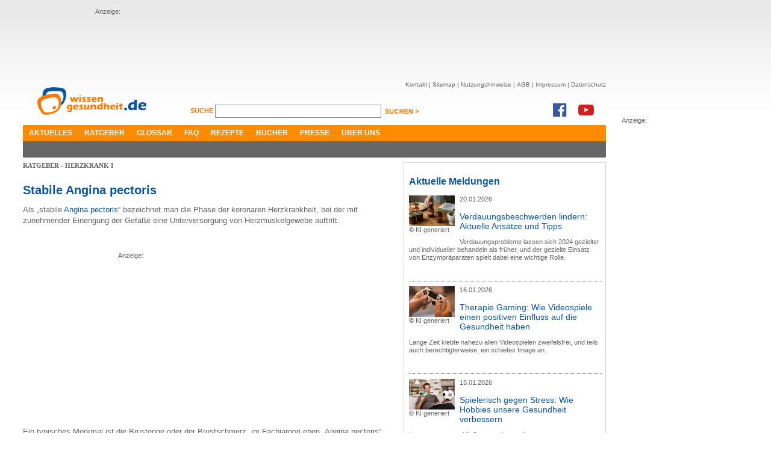

--- FILE ---
content_type: text/html; charset=utf-8
request_url: https://www.wissen-gesundheit.de/Krankheiten-Beschwerdebilder/Herz-Kreislauf/Herzkrank-I/Herzkranzgefaessverengung-(koronare-Herzerkrankung)/Stabile-Angina-pectoris
body_size: 22840
content:
<!DOCTYPE HTML>

<html lang="de">
	<head>
		<title>Stabile Angina pectoris &ndash; wissen-gesundheit.de</title>
		
<meta name="description" content="Das Gesundheitsportal im Internet - Auf dem &rdquo;Online-Gesundheitszentrum&ldquo; gibt es in allererster Linie Informationen zu Medizin und Gesundheit." />
<meta name="keywords" content="Gesundheit, Wellness, Wohlbefinden, Gesundheitstagebuch, Diabetes, Kopfschmerzen, Schmerzen, Gesundheitsportal, Schlafst&#246;rung, Impfung" />
<meta name="author" content="Wissen Gesundheit Redaktion" />
<meta name="viewport" content="width=1280, maximum-scale=2.5, target-densitydpi=device-dpi" />
<meta charset="utf-8" />
<meta name="robots" content="index, follow" />
<link href="//maxcdn.bootstrapcdn.com/font-awesome/4.7.0/css/font-awesome.min.css" rel="stylesheet" type="text/css" />
<link rel="shortcut icon" href="/Content/Icons/favicon.ico?4e7cd1" type="image/x-icon" />

<meta name="application-name" content="Stabile Angina pectoris &ndash; wissen-gesundheit.de" />
<meta name="msapplication-tooltip" content="Das Gesundheitsportal im Internet - Auf dem &rdquo;Online-Gesundheitszentrum&ldquo; gibt es in allererster Linie Informationen zu Medizin und Gesundheit." />
<meta name="msapplication-window" content="width=1024;height=768" />
<meta name="msapplication-task" content="name=Kontakt;action-uri=/Kontakt;icon-uri=/Content/Icons/contact.ico" />
<meta name="msapplication-navbutton-color" content="#FF3300" />
<meta name="msapplication-starturl" content="./" />
<link href="/Content/Styles/reset.min.css?4e7cd1" rel="stylesheet" type="text/css" />
<link href="/Content/Styles/site.min.css?52eb90" rel="stylesheet" type="text/css" />
<link href="/Content/Styles/print.chirp.css?4e7cd1" rel="Stylesheet" type="text/css" media="print"/>
<script src="https://code.jquery.com/jquery-1.7.min.js" integrity="sha256-/05Jde9AMAT4/o5ZAI23rUf1SxDYTHLrkOco0eyRV84=" crossorigin="anonymous"></script>
<script type="text/javascript">	!window.jQuery && document.write('<script src="/Scripts/jquery-1.7.1.min.js?4e7cd1"><\/script>')</script>

<!--[if lt IE 9]><script src="http://ie7-js.googlecode.com/svn/version/2.1(beta4)/IE9.js"></script><![endif]-->
	</head>
	<body>
		<div id="center">
			<div id="leaderboard">
				Anzeige:<br/>
				<script async src="//pagead2.googlesyndication.com/pagead/js/adsbygoogle.js"></script>
<ins class="adsbygoogle"
     style="display:inline-block;width:728px;height:90px"
     data-ad-client="ca-pub-3927577443298501"
     data-ad-slot="1326332803"></ins>
<script>
(adsbygoogle = window.adsbygoogle || []).push({});
</script>
			</div>
			
			<div id="skyscraper">
				Anzeige:<br/>
				<script async src="//pagead2.googlesyndication.com/pagead/js/adsbygoogle.js"></script>
<ins class="adsbygoogle"
     style="display:inline-block;width:160px;height:600px"
     data-ad-client="ca-pub-3927577443298501"
     data-ad-slot="9892352504"></ins>
<script>
(adsbygoogle = window.adsbygoogle || []).push({});
</script>
			</div>
			
			<div id="header">
				<a href="/"><img src="/Content/Images/WG_Logo.png" class="logo" alt="Wissen Gesundheit" title="Wissen Gesundheit" /></a>
				<div id="function">
					<div id="sitenav">
						<ul>
							<li><a href="/Kontakt">Kontakt</a>&nbsp;|&nbsp;</li>
							<li><a href="/Sitemap">Sitemap</a>&nbsp;|&nbsp;</li>
							<li><a href="/Nutzungshinweis">Nutzungshinweise</a>&nbsp;|&nbsp;</li>
							<li><a href="/AGB">AGB</a>&nbsp;|&nbsp;</li>
							<li><a href="/Impressum">Impressum</a>&nbsp;|&nbsp;</li>
							<li><a href="/Datenschutz">Datenschutz</a></li>
						</ul>
					</div><br />
					<div id="search">
						<form method="get" action="/Suche">
						<label for="q">
							Suche <span></span>
						</label>
						<input class="suche" id="q" name="q" type="text" value="" />
						<input class="senden" type="image" src="/Content/Images/suchen_btn.png" alt="suchen" />
						</form>
					</div>
					<div class="social">
						<a href="https://www.facebook.com/WissenGesundheit" target="_blank"><i class="fa fa-facebook-official fa-2x" aria-hidden="true"></i></a><a
							href="https://www.youtube.com/user/WissenGesundheit" target="_blank"><i class="fa fa-youtube-play fa-2x"
							aria-hidden="true"></i></a>
					</div>
				</div><br style="clear: both;" />
				<div id="mainnav">
					<ul>
						<li><a href="/Aktuelles">Aktuelles</a></li><li><a href="/Ratgeber/Ratgeberliste">Ratgeber</a></li><li><a href="/Glossar">Glossar</a></li><li><a href="/FAQ">FAQ</a></li><li><a href="/Rezepte">Rezepte</a></li><li><a href="/Buecher">Bücher</a></li><li><a href="/Presse">Presse</a></li><li><a href="/Ueber-uns">Über uns</a></li>
					</ul>
					<div class="corner cornerleft"></div>
					<div class="corner cornerright"></div>
				</div>
				<div id="subnav">
					<ul></ul>
					<div class="corner cornerleft"></div>
					<div class="corner cornerright"></div>
				</div>
			</div>
			<div id="content">
				
	
	<div id="leftcnt">
		
		<h1 class="greyhead">RATGEBER - Herzkrank I</h1>
		<h2 class="bluehead">Stabile Angina pectoris</h3>                    <p>Als &#8222;stabile <A href="/Glossar/A/Angina%20pectoris">Angina pectoris</A>&#8220; bezeichnet man die Phase der koronaren Herzkrankheit, bei der mit zunehmender Einengung der Gefäße eine Unterversorgung von Herzmuskelgewebe auftritt. <BR><BR>
<div class="mediumad">Anzeige:<br/><script async src="//pagead2.googlesyndication.com/pagead/js/adsbygoogle.js"></script>
<ins class="adsbygoogle"
     style="display:inline-block;width:300px;height:250px"
     data-ad-client="ca-pub-3927577443298501"
     data-ad-slot="9752751700"></ins>
<script>
(adsbygoogle = window.adsbygoogle || []).push({});
</script></div>Ein typisches Merkmal ist die Brustenge oder der Brustschmerz, im Fachjargon eben &#8222;Angina pectoris&#8220; genannt. <BR><BR>Geprägt wurde der Begriff 1768 von William Heberden. <BR>        Aber schon erste Berichte aus Ägypten, die 4500 Jahre alt sind, beschreiben die Brustenge als eine gefährliche Erkrankung und als &#8222;Signal für den bevorstehenden Tod&#8220;. <BR>                                 <BR>Auch heute, trotz moderner Medizin, sollte jeder selbst aufmerksam auf sich achten und bei solchen Symptomen sofort zum Arzt gehen. Denn durch rechtzeitiges Erkennen und Behandeln kann der Arzt Einfluss auf den Verlauf der sonst schicksalhaften Erkrankung nehmen. <BR><BR>Besonders gefährdet sind ältere Patienten oder Diabetiker, bei denen eine Einengung von Herzkranzgefäßen mit Unterversorgung von Herzmuskelgewebe auch ohne Symptome bleiben kann. <BR>                      Man spricht in diesem Fall von einer &#8222;stummen Myokardischämie&#8220;.<FONT size=2>&nbsp;&nbsp;</FONT>                              </p>

		<div id="contnav">
			<h4>Navigation</h4>
			<ul><li><a href="/Krankheiten-Beschwerdebilder/Herz-Kreislauf/Herzkrank-I/Das-Herz-ein-Organ-mit-vielfaeltigen-Bedeutungen-Funktionen" title="Das Herz - ein Organ mit vielf&#228;ltigen Bedeutungen &amp; Funktionen">Das Herz - ein Organ mit vielf&#228;ltigen Bedeutungen &amp; Funktionen</a></li><li><a href="/Krankheiten-Beschwerdebilder/Herz-Kreislauf/Herzkrank-I/Herzmuskelschwaeche" title="Herzmuskelschw&#228;che">Herzmuskelschw&#228;che</a></li><li><a href="/Krankheiten-Beschwerdebilder/Herz-Kreislauf/Herzkrank-I/Herzkranzgefaessverengung-(koronare-Herzerkrankung)" title="Herzkranzgef&#228;&#223;verengung (koronare Herzerkrankung)" class="active hasSub">Herzkranzgef&#228;&#223;verengung (koronare Herzerkrankung)</a><ul><li><a href="/Krankheiten-Beschwerdebilder/Herz-Kreislauf/Herzkrank-I/Herzkranzgefaessverengung-(koronare-Herzerkrankung)/Wie-kommt-es-zur-koronaren-Herzkrankheit-" title="Wie kommt es zur koronaren Herzkrankheit?">Wie kommt es zur koronaren Herzkrankheit?</a></li><li><a href="/Krankheiten-Beschwerdebilder/Herz-Kreislauf/Herzkrank-I/Herzkranzgefaessverengung-(koronare-Herzerkrankung)/Stabile-Angina-pectoris" title="Stabile Angina pectoris" class="active hasSub">Stabile Angina pectoris</a></li><li><a href="/Krankheiten-Beschwerdebilder/Herz-Kreislauf/Herzkrank-I/Herzkranzgefaessverengung-(koronare-Herzerkrankung)/Instabile-Angina-pectoris" title="Instabile Angina pectoris">Instabile Angina pectoris</a></li><li><a href="/Krankheiten-Beschwerdebilder/Herz-Kreislauf/Herzkrank-I/Herzkranzgefaessverengung-(koronare-Herzerkrankung)/Herzinfarkt" title="Herzinfarkt">Herzinfarkt</a></li><li><a href="/Krankheiten-Beschwerdebilder/Herz-Kreislauf/Herzkrank-I/Herzkranzgefaessverengung-(koronare-Herzerkrankung)/Zusammenfassung" title="Zusammenfassung">Zusammenfassung</a></li></ul></li><li><a href="/Krankheiten-Beschwerdebilder/Herz-Kreislauf/Herzkrank-I/Herzmuskelentzuendung" title="Herzmuskelentz&#252;ndung">Herzmuskelentz&#252;ndung</a></li><li><a href="/Krankheiten-Beschwerdebilder/Herz-Kreislauf/Herzkrank-I/Service" title="Service">Service</a></li></ul>
		</div>
		<h2 class="bluehead">Was passiert im Herzen bei einer stabilen Angina pectoris?</h3><p>Bei der koronaren Herzkrankheit kommt es zu Einengungen an den Kranzgef&auml;&szlig;en, die als &bdquo;Stenosen&ldquo; bezeichnet werden.</p>
<p>Mit zunehmendem Alter und dem Vorliegen von Risikofaktoren steigt die Wahrscheinlichkeit, dass sich eine Herzkranzgef&auml;&szlig;verengung entwickelt.</p>
<p>Bei geringf&uuml;gigen arteriosklerotischen Ablagerungen geschieht dies noch ohne Anzeichen. Wenn aber nicht behandelt wird - medikament&ouml;s und nicht-medikament&ouml;s -, verl&auml;uft die Verengung unaufhaltsam weiter. </p>
<p>Die Symptome einer stabilen Angina pectoris wie Brustenge, Atemnot und belastungsabh&auml;ngiger Schmerz im Bereich des Herzens treten aber in der Regel erst dann auf, wenn der Durchmesser eines Herzkranzgef&auml;&szlig;es nur noch 30% von der urspr&uuml;nglichen Gr&ouml;&szlig;e betr&auml;gt. </p>
<p>Jetzt kann man sich leicht ausmalen, wie notwendig es ist, bei den Symptomen einer stabilen Angina pectoris sofort zum Arzt zu gehen! </p>
<p>Denn, wenn schon 70% des Durchmessers eines Herzkranzgef&auml;&szlig;es durch arteriosklerotische Ablagerungen (Lipideinlagerungen in die Gef&auml;&szlig;wand) verengt sind - wie schnell mag es gehen, dass das Gef&auml;&szlig; v&ouml;llig verschlossen wird und Teile des Herzmuskels gar nicht mehr mit Blut versorgt werden und absterben?</p>
<p>Konkret entsteht der Schmerz bei einer stabilen Angina pectoris durch eine Unterversorgung des Herzmuskels mit Blut und einem Missverh&auml;ltnis von Sauerstoff-Angebot und Sauerstoff-Bedarf. <br />Bei der Angina pectoris tritt die Unterversorgung zuerst bei k&ouml;rperlicher Anstrengung auf, also wenn der Herzmuskel mehr Blut ben&ouml;tigt als sonst &uuml;blich. </p>
<p>Durch die Unterversorgung mit Sauerstoff entstehen Abfallprodukte des Stoffwechsels, die eine &Uuml;bers&auml;uerung nach sich ziehen, die wiederum den charakteristischen Schmerz ausl&ouml;st.</p>
<h2 class="bluehead">Auslöser eines Angina-pectoris-Anfalls</h3><p>Die unterschiedlichen Anzeichen der stabilen Angina pectoris ergeben ein typisches Bild. </p>
<p>Trotzdem werden sie oft missdeutet, von den Betroffenen wie auch von den &Auml;rzten. Wie kommt das? </p>
<p>Typisch sind Schmerzen, ein Enge- oder Druckgef&uuml;hl in der Mitte des Brustkorbes, die meistens in die linke Schulter und den linken Arm ausstrahlen. </p>
<p>Die Schmerzen k&ouml;nnen aber auch - untypisch - in Hals, Unterkiefer, R&uuml;cken oder im Oberbauch auftreten. <br />So kann man auch an eine Erkrankung des Magens, der Lunge, der Speiser&ouml;hre, der Wirbels&auml;ule oder sogar der Z&auml;hne denken und vermutet nicht unbedingt gleich eine Herzerkrankung hinter den Schmerzen. </p>
<p>Leider geschieht es immer wieder, dass dadurch Betroffene erst einmal Magenspiegelungen, R&ouml;ntgenuntersuchungen oder zahn&auml;rztliche Behandlungen &uuml;ber sich ergehen lassen m&uuml;ssen, bevor die richtigeUrsache der Schmerzen erkannt wird. <br />Deshalb sollten Betroffene ihrem Arzt nicht nur die Schmerzen beschreiben, sondern auch die Umst&auml;nde, unter denen die Schmerzen aufgetreten sind. </p>
<p>Ein typischer Anfall wird durch k&ouml;rperliche Belastungen wie Treppensteigen, Flaschenkisten aus dem Keller tragen etc. ausgel&ouml;st und dauert etwa drei bis f&uuml;nf Minuten an. </p>
<p>Wind und K&auml;lte, psychische Belastungen oder opulente Mahlzeiten k&ouml;nnen ebenfalls einen Anfall provozieren.</p>
<p>Im Gegensatz zu Zahn-, Magen- oder R&uuml;ckenschmerzen bessern sich die Symptome schnell, wenn man sich ausruht. <br />Ist eine koronare Herzkrankheit bekannt und kommt es zu einem Angina-pectoris-Anfall, sollte man unbedingt das vom Arzt verschriebene Nitroglyzerin (verabreicht als Spray oder Kapsel) einnehmen. Es wirkt innerhalb von zwei bis drei Minuten. </p>
<p>Wenn hingegen die Schmerzen durch eine &Auml;nderung der K&ouml;rperhaltung oder durch Atemtechniken beeinflussbar sind, kommen Erkrankungen des Bewegungsapparates oder der Lunge in Betracht. </p>
<p>T&uuml;ckisch ist besonders bei Frauen, dass bei ihnen die Symptome einer stabilen Angina pectoris sehr oft untypisch sind. Dies ist &Auml;rzten auch erst seit relativ kurzer Zeit bekannt. <br />So kann sich die stabile Angina pectoris bei einem weiblichen Herzen lediglich in Luftnot (Dyspnoe) &auml;u&szlig;ern.</p>
<h2 class="bluehead">Diagnose durch den Arzt</h3><p>Zun&auml;chst einmal ist die sorgf&auml;ltige Erhebung der Krankengeschichte von enormer Bedeutung. </p>
<p>Wie beschrieben, wird der Arzt auch nach solchen Symptomen fragen, die der Patient vielleicht f&uuml;r geringf&uuml;gig oder in diesem Zusammenhang f&uuml;r unwichtig h&auml;lt. </p>
<p>Diese Befragung und die richtige Deutung der Symptome ist der entscheidende Schritt zur Diagnose &bdquo;stabile Angina pectoris&ldquo;. Weiterhin wird der Arzt nach Risikofaktoren fragen, weil ihn diese auf den richtigen Weg f&uuml;hren k&ouml;nnten. </p>
<p>Neben der Beurteilung von Symptomen sind nat&uuml;rlich k&ouml;rperliche Untersuchungen notwendig, etwa eine Blutuntersuchung oder das Abh&ouml;ren des Herzens. </p>
<p>Diese Ergebnisse sind aber bei Patienten mit einer Angina-pectoris-Symptomatik meist nicht aussagekr&auml;ftig, so dass der Arzt bei Verdacht einer koronaren Herzkrankheit weitergehende technische Untersuchungen durchf&uuml;hrt oder veranlasst. </p>
<p>Zu den einzelnen weiterf&uuml;hrenden Diagnosemethoden jetzt mehr.</p>
<h2 class="bluehead">Elektrokardiogramm (EKG)</h3><p>Das Ruhe-Elektrokardiogramm ist das erste und am weitesten verbreitete Hilfsmittel zur Diagnose einer koronaren Herzkrankheit bei einem Patienten mit stabiler Angina pectoris.</p>
<p>Es stellt die elektrische Aktivit&auml;t des Herzens dar. Diese Impulse k&ouml;nnen durch das EKG abgeleitet und aufgezeichnet werden. </p>
<p>Das EKG ist in den meisten F&auml;llen jedoch unauff&auml;llig, es sei denn, dass es w&auml;hrend eines Angina-pectoris-Anfalles registriert wird. Dann k&ouml;nnen Ver&auml;nderungen sichtbar sein, von denen der Arzt auf eine koronare Herzkrankheit schlie&szlig;en kann. </p>
<p>Oft zeigt das EKG aber auch indirekte Zeichen f&uuml;r eine koronare Herzkrankheit, z.B. EKG-Ver&auml;nderungen durch zu hohen Blutdruck, der ja als Risikofaktor f&uuml;r eine Herz-Kreislauf-Erkrankung bekannt ist.</p>
<h2 class="bluehead">Belastungs-EKG</h3><p>Bei einer stabilen Angina pectoris ist das Belastungs-EKG die beste diagnostische Methode. </p>
<p>Dies ist ein Elektrokardiogramm, das unter k&ouml;rperlicher Aktivit&auml;t geschrieben wird. Dazu wird z.B. ein station&auml;res Fahrrad oder ein Laufband verwendet. </p>
<p>Mit dieser Methode ist der Arzt bei den meisten Patienten dazu in der Lage, Durchblutungsst&ouml;rungen des Herzmuskels zu erkennen bzw. zu vermuten.</p>
<p>Sind die Herzkranzgef&auml;&szlig;e bedeutsam verengt - dies ist der Fall bei Einengungen der Herzkranzgef&auml;&szlig;e von 70% und mehr -, kann der Arzt typische EKG-Ver&auml;nderungen in Form von sogenannten ST-Strecken-Senkungen beobachten.</p>
<p>Nicht durchgef&uuml;hrt werden sollte ein Belastungs-EKG bei Patienten, die erst k&uuml;rzlich einen Herzinfarkt hatten, die unter einer instabilen Angina pectoris leiden oder auch dann, wenn schwere Begleiterkrankungen mit eingeschr&auml;nkter Lebenserwartung vorliegen. </p>
<p>Auch bei Patienten mit Aortenstenose oder Herzvergr&ouml;&szlig;erung (hypertrophische Kardiomyopathie) kann ein Belastungs-EKG gef&auml;hrlich sein, weil durch die Belastungs-Untersuchung gef&auml;hrliche Herzrhythmusst&ouml;rungen ausgel&ouml;st werden k&ouml;nnen.</p>
<h2 class="bluehead">Stressechokardiographie und nuklearmedizinische Verfahren</h3><p>Verbietet sich ein Belastungs-EKG, weil der Patient nicht ausreichend belastet werden darf oder wenn das Ruhe-EKG &bdquo;nicht interpretierbar&ldquo; ist, weichen Kardiologen gerne auf stressechokardiographische Methoden aus. </p>
<p>Hier gibt der Kardiologe dem Patienten zuerst ein Medikament (z.B. Dobutamin), welches k&uuml;nstlich eine Stresssituation erzeugt. </p>
<p>Dann &uuml;berpr&uuml;ft er die Wandbewegungen des Herzmuskels mit dem Ultraschallger&auml;t. </p>
<p>Die Wandbewegung des Herzmuskels im Ultraschallbild kann Hinweise auf eine Durchblutungsst&ouml;rung und somit auf eine Herzkranzgef&auml;&szlig;erkrankung geben.</p>
<p>Alternativ dazu gibt es nuklearmedizinische Techniken. Dabei werden kurzlebige radioaktive Substanzen, wie z.B. Thallium, verabreicht, die sich &uuml;ber dem Blutweg verteilen und technisch sichtbar gemacht werden k&ouml;nnen. <br />Auf diese Weise l&auml;sst sich erkennen, ob eine Durchblutungsst&ouml;rung am Herzen vorliegt. </p>
<p>Die neueste Methode ist die Adenosin-Szintigraphie, bei welcher ebenfalls Durchblutungsst&ouml;rungen des Herzens bei Vorliegen einer koronaren Herzkrankheit durch nuklearmedizinische Techniken nachgewiesen werden k&ouml;nnen.</p>
<h2 class="bluehead">Herz-Ultraschall (Echokardiographie)</h3><p>Gr&ouml;&szlig;e der Herzh&ouml;hlen, Beweglichkeit und Dicke der Herzw&auml;nde, Narben und Bewegungsst&ouml;rungen nach einem Infarkt, Beschaffenheit und Funktion der Herzklappen - dies sind die Informationen, die der Kardiologe erh&auml;lt, wenn er das Herz mit einem Ultraschallkopf untersucht. </p>
<p>Aufgrund dieser vielf&auml;ltigen Informationen ist die Echokardiographie eine Routineuntersuchung bei jeder Herzerkrankung geworden. </p>
<p>Bei der stabilen Angina pectoris werden zwar auf diesem Wege keine typischen Ver&auml;nderungen sichtbar. <br />Dennoch kann der Kardiologe mit der Echokardiographie wertvolle R&uuml;ckschl&uuml;sse ziehen und vor allem auch andere Herzver&auml;nderungen bzw. -erkrankungen ausschlie&szlig;en.</p>
<h2 class="bluehead">Herzkatheteruntersuchung</h3><p>Die Herzkatheteruntersuchung ist die Methode, die eine sichere Best&auml;tigung oder den Ausschluss einer Herzkranzgef&auml;&szlig;erkrankung erlaubt. </p>
<p>Dabei werden ein oder zwei d&uuml;nne biegsame Kunststoffschl&auml;uche, n&auml;mlich die Herzkatheter, in die rechte und/oder die linke Herzkammer eingef&uuml;hrt. </p>
<p>Die Katheter sind mit einem Messger&auml;t verbunden, mit welchem man die Druckverh&auml;ltnisse in den Herzkammern bestimmen kann. </p>
<p>Zudem ist es m&ouml;glich, &uuml;ber die Katheter ein Kontrastmittel in die Herzkammern und dann auch in die Herzkranzgef&auml;&szlig;e einzuspritzen. <br />Somit k&ouml;nnen die Herzkranzgef&auml;&szlig;e direkt sichtbar gemacht werden. Verengungen oder gar Verschl&uuml;sse der Herzkranzgef&auml;&szlig;e k&ouml;nnen so sicher diagnostiziert und nachgewiesen werden. </p>
<p>Da die Herzkatheteruntersuchung ein &bdquo;invasiver&ldquo; Eingriff ist, versucht man zun&auml;chst eine Diagnose anhand &bdquo;nicht-invasiver&ldquo; Techniken zu stellen. </p>
<p>Ob die Weiterentwicklung anderer bildgebender Verfahren wie die Computertomographie oder die Kernspintomographie des Herzens in der Zukunft eine Herzkatheteruntersuchung ersetzen kann, bleibt abzuwarten.</p>
<h2 class="bluehead">Therapie der stabilen Angina pectoris</h3><p>Die stabile Angina pectoris kann, wenn sie nicht behandelt wird, zu einer instabilen Form oder zum Herzinfarkt und zum pl&ouml;tzlichen Herztod durch lebensgef&auml;hrliche Herzrhythmusst&ouml;rungen f&uuml;hren.</p>
<p>Deshalb sollte jede Form einer stabilen Angina pectoris nicht nur rechtzeitig diagnostiziert, sondern auch fr&uuml;hzeitig ad&auml;quat behandelt werden. </p>
<p>Die erste Behandlungsma&szlig;nahme besteht bei einem Anginapectoris-Anfall darin, das Missverh&auml;ltnis zwischen Sauerstoffangebot und Sauerstoffbedarf sofort zu beenden. </p>
<p>Dies bedeutet, beim Wandern oder Treppensteigen gleich anzuhalten oder sich aus einemheftigen Streit sofort rauszunehmen, egal, um was es geht. Denn alles andere kann zu einer gef&auml;hrlichen Situation f&uuml;hren. </p>
<p>Therapieziele bei koronaren Herzkrankheit sind die Reduktion der kardiovaskul&auml;ren Sterblichkeit, Verbesserung der Lebensqualit&auml;t durch Vermeidung von Angina-pectoris-Beschwerden und Erhalt der Belastungsf&auml;higkeit.</p>
<h2 class="bluehead">Medikamentöse Behandlung der stabilen Angina pectoris</h3><p>Es gibt sowohl Medikamente, die bei einem akuten Angina-pectoris-Anfall helfen, als auch solche, die zur Dauertherapie geeignet sind. Mehr zu den einzelnen Wirkstoffen jetzt.</p>
<p><strong><span style="text-decoration: underline;">Nitroverbindungen (Nitrate)<br /></span><br /></strong>Das Medikament der ersten Wahl zur Behandlung eines akuten Angina-pectoris-Anfalls ist Nitroglyzerin (Glyceroltrinitrat). <br />Dieses Medikament wurde im Jahr 1867 von dem britischen Arzt Sir LauderBrunton erstmals zur Behandlung der Angina pectoris eingesetzt. </p>
<p>Die Wirkungen dieses &bdquo;Klassikers&ldquo; werden somit seit beinahe 150 Jahren beobachtet und sind bestens bekannt. <br />Nitroglyzerin erweitert die Gef&auml;&szlig;e und verbessert den Blutfluss. Dies verbessert die Durchblutung, die Herzarbeit wird erleichtert und der Sauerstoffbedarf des Herzmuskels wird vermindert. </p>
<p>Die Wirkung setzt innerhalb von wenigen Minuten ein. Deshalb sollten Herz-Kreislauf-Kranke, die gef&auml;hrdet sind, einen Anfall zu erleiden, Nitrogylzerin als Spray oder Zerbei&szlig;kapsel immer bei sich tragen. </p>
<p>Auch zur Dauerbehandlung sind Nitroglyzerinpr&auml;parate (Mononitrate, Dinitrate) geeignet und werden deshalb zur symptomatischen Behandlung der Angina pectoris eingesetzt. <br />F&uuml;r die Dauerbehandlung gibt es eine verz&ouml;gerte Freisetzungsform (Retardpr&auml;parat).</p>
<p>Da Nitroverbindungen zu einer Gew&ouml;hnung f&uuml;hren k&ouml;nnen und die Substanzen dann weniger effektiv wirken, empfiehlt der Arzt, immer ein &bdquo;nitratfreies Intervall&ldquo; einzuplanen. Dadurch kann eine Nitrattoleranz vermieden werden, allerdings mit dem Nachteil wieder auftretender Symptome.</p>
<p>Die h&auml;ufigste Nebenwirkung ist der Nitratkopfschmerz. Bei fortgesetzter Einnahme von Nitroglyzerin lernt der K&ouml;rper, besser mit der Substanz umzugehen, so dass der Kopfschmerz dann nicht mehr auftaucht.</p>
<p>Nitroglyzerin ist auch nicht f&uuml;r jeden Herzpatienten geeignet, z.B. nicht bei einer Einengung der Aortenklappe, bei bestimmten Kardiomyopathien und bei Blutverlust.</p>
<p><strong><span style="text-decoration: underline;">Betarezeptorenblocker<br /></span><br /></strong>Betarezeptorenblocker (z.B. Atenolol, Bisoprolol, Carvedilol, Metoprolol) sind Medikamente, die erfolgreich bei stabiler Angina pectoris eingesetzt werden k&ouml;nnen, die Angina-pectoris-Beschwerden lindern, die k&ouml;rperliche Leistungsf&auml;higkeit verbessern und das Risiko von Herzinfarkt und Schlaganfall deutlich vermindern. </p>
<p>Warum? Betarezeptorenblocker senken die Menge bzw. die &bdquo;Angriffsorte&ldquo; der Stresshormone Adrenalin und Noradrenalin. </p>
<p>Dadurch wird das Herz weniger stark zur Pumpleistung angetrieben und der Sauerstoffbedarf sinkt. Gleichzeitig profitiert der Herz-Kreislauf-Kranke meistens auch von einer Senkung des Blutdrucks. Besonders unter Belastung machen sich diese Wirkungen positiv bemerkbar. </p>
<p>Betarezeptorenblocker werden als Arzneimittel der ersten Wahl bei der Behandlung der stabilen Angina pectoris angesehen. <br />Patienten mit zus&auml;tzlicher spastischer Bronchitis oder Asthma bronchiale d&uuml;rfen Betarezeptorenblocker nicht oder nur unter gro&szlig;er Vorsicht verwenden.<br />Wenn Betarezeptorenblocker (aus welchen Gr&uuml;nden auch immer) abgesetzt werden m&uuml;ssen, muss das schleichend erfolgen.</p>
<p><strong><span style="text-decoration: underline;">Kalziumkanalantagonisten<br /></span><br /></strong>Diese Medikamente, wie z.B. Diltiazem, Verapamil, Amlodipin, Nicardipin, Nifedipin, Nisoldipin, lindern - ebenso wie Betarezeptorenblocker - die Angina-pectoris-Beschwerden und verbessern die k&ouml;rperliche Leistungsf&auml;higkeit. <br />Bis heute gibt es aber keine Hinweise daf&uuml;r, dass Kalziumkanalantagonisten die Prognose von Patienten mit stabiler Angina pectoris verbessern.</p>
<p>Diese Medikamente werden dar&uuml;ber hinaus seit Jahren als Bluthochdruckmittel verwendet. H&auml;ufig werden sie in Kombination mit Betarezeptorenblockern gegeben, was sinnvoll und empfehlenswert ist. Allerdings kann es dann zu einer Verst&auml;rkung der Effekte beider Medikamentengruppen kommen, so dass die Kombination eine gute &Uuml;berwachung erfordert. </p>
<p>Kalziumkanalantagonisten sind in der Regel gut vertr&auml;glich. Die h&auml;ufigste Nebenwirkung besteht in einem Anschwellen der Kn&ouml;chel (&Ouml;deme).</p>
<p><strong><span style="text-decoration: underline;">Gerinnungshemmende Medikamente</p>
<p></span></strong>Zur Standardtherapie eines jeden Patienten mit koronarer Herzkrankheit und stabiler Angina pectoris geh&ouml;rt die Gabe von gerinnungshemmenden Substanzen. Diese unterdr&uuml;cken eine Verklebung der Blutpl&auml;ttchen, wirken also &bdquo;antithrombotisch&ldquo;. </p>
<p>Als erstes Medikament wird der Arzt aufgrund der zahlreichen Belege zur Wirksamkeit und auch hinsichtlich der geringen Kosten Acetylsalicyls&auml;ure (ASS) w&auml;hlen. F&uuml;r Patienten mit Blutgerinnungsst&ouml;rungen ist ASS jedoch weniger oder gar nicht geeignet, da es die Gerinnungsst&ouml;rung weiter verst&auml;rken kann. </p>
<p>Gro&szlig;e Vorsicht ist auch bei Patienten mit einer Neigung zu Magengeschw&uuml;ren geboten. ASS kann n&auml;mlich die Schleimh&auml;ute in Magen und/oder Zw&ouml;lffingerdarm angreifen und dort zu Geschw&uuml;ren f&uuml;hren. </p>
<p>Andere Medikamente, die gerinnungshemmende F&auml;higkeiten haben und die bei Kontraindikationen oder Unvertr&auml;glichkeit einer ASS-Gabe infrage kommen, sind Clopidrogel (Iscover, Plavix) oder Phenprocoumon (Marcumar). &Uuml;ber diese Medikamente wird an anderer Stelle berichtet.</p>
<p><strong><span style="text-decoration: underline;">Statine</p>
<p></span></strong>Statine sind eine Gruppe von relativ neuen Wirkstoffen, welche ein wichtiges Enzym hemmen, die den Aufbau von Cholesterin verhindern.<br />Sie f&uuml;hren zu einer Senkung des LDL-Cholesterins und der Triglyceride sowie zu einer leichten Steigerung des HDL-Anteils. In der Therapie von Herzpatienten spielen Statine eine besondere Rolle.</p>
<p>Bei &uuml;ber 50% der Herzpatienten sind St&ouml;rungen im Cholesterinhaushalt nachweisbar. In gro&szlig;en Studien* konnte gezeigt werden, dass die Senkung des LDL-Cholesterins und der Triglyceride bei einer gleichzeitigen Anhebung des HDL-Cholesterins durch Statine deutlich die Lebenserwartung von Herzpatienten hebt.</p>
<p><span style="font-size: xx-small;"><span style="font-size: xx-small;">* z. B. Heart Protection Study, 2002.</span></span></p>
<h2 class="bluehead">Eingriffe mit Herzkatheter (Interventionelle Behandlung)</h3><p>Die Aufdehnung von verengten Herzkranzgef&auml;&szlig;en war einer der gr&ouml;&szlig;ten Erfolge in der modernen Kardiologie. </p>
<p>Der Kardiologe Andreas Gr&uuml;ntzig (1939 bis 1985) hat die Methode im September 1977 vorgestellt. </p>
<p>Heute wird das Verfahren als &bdquo;Perkutane Koronarintervention&ldquo; (PCI) bezeichnet. </p>
<p>Dabei wird zun&auml;chst &ouml;rtlich bet&auml;ubt und dann ein F&uuml;hrungskatheter von der Leiste oder vom Arm aus in die rechte oder linke Herzkranzarterie vorgeschoben. </p>
<p>Durch diesen Katheter f&uuml;hrt der Kardiologe einen feinen Draht in das Gef&auml;&szlig; mit der nachgewiesenen Engstelle als &bdquo;F&uuml;hrungsschiene&ldquo; ein. &Uuml;ber den Draht schiebt er einen zusammengefalteten Ballon in das Herzkranzgef&auml;&szlig;, genau in den Bereich der Engstelle. </p>
<p>In vielen F&auml;llen tr&auml;gt der Ballon zus&auml;tzlich eine Gef&auml;&szlig;st&uuml;tze und wird dann als &bdquo;Stent&ldquo; bezeichnet. </p>
<p>Wenn Ballon oder Stent die verengte Stelle erreicht haben, werden sie entfaltet. Dadurch dehnen sie das verengte Gef&auml;&szlig; auf, beseitigen die <a href="/Glossar/S/Stenose">Stenose</a> und erm&ouml;glichen dem Blut wieder einen normalen Fluss im System der Herzgef&auml;&szlig;e.<span style="font-size: x-small;">&nbsp;</span></p>
<h2 class="bluehead">Bypass-Operation</h3><p>In manchen F&auml;llen ist eine medikament&ouml;se Behandlung nicht mehr erfolgreich. </p>
<p>Auch der beschriebene Ballon bzw. Stent kann nicht immer eingebracht werden. In solchen F&auml;llen ist die Bypass-Operation eine sinnvolle Alternative.</p>
<p>Ein Bypass ist eine &bdquo;Umleitung&ldquo;. Dem K&ouml;rper des Patienten werden millimeterdicke Adern aus den Beinen oder dem Bereich der Unterarme (Venen, Arterien) entnommen. </p>
<p>Die Bypass-Operation besteht darin, diese Adern mit sehr d&uuml;nnen F&auml;den unterhalb des Engpasses in die Herzkranzarterie einzun&auml;hen. Dadurch werden die Engstellen, die den Blutfluss behindern, &uuml;berbr&uuml;ckt. </p>
<p>Auf diese Weise wird vermieden, dass es zum Verschluss eines Gef&auml;&szlig;es und folglich zum Herzinfarkt kommt. </p>
<p>Au&szlig;erdem werden die entsprechenden Herzmuskelareale wieder ordnungsgem&auml;&szlig; mit Blut versorgt und der Patient hat keine Angina-pectoris-Beschwerden mehr.</p>
<h2 class="bluehead">Veränderungen des Lebensstils</h3><p>Die koronare Herzkrankheit ist oftmals die Antwort auf einen entsprechenden Lebensstil, der sp&auml;testens dann dringend ge&auml;ndert werden muss, wenn die Krankheit akut wird. </p>
<p>Ihr Arzt/Ihre &Auml;rztin wird Sie dazu sicherlich beraten. </p>
<p>Im Folgenden finden Sie zur Orientierung eine Zusammenstellung der h&auml;ufigsten Risikofaktoren, die Sie ausschalten oder behandeln sollten.</p>
<h2 class="bluehead">Therapie: Cholesterin und Fettstoffwechselstörungen</h3><p>Erh&ouml;hte Blutfettwerte sollten konsequent gesenkt werden. Der erste Schritt dazu ist eine cholesterinarme Kost. <br />Das bedeutet den weit gehenden Verzicht auf tierische Fette und eine Umstellung auf ballaststoffreiche Nahrung: Statt Pommes mit Mayo, Schweinshaxen und Leberk&auml;s sind beispielsweise Gem&uuml;sebratlinge mit Salat, Wokgerichte mit wenig Fleisch sowie Pellkartoffeln mit Walnusssauce angesagt.</p>
<p>Ziel ist ein LDL-Cholesterin von weniger als 100mg/dl (2,59mmol/l), Triglyceride von weniger als 150mg/dl (1,69mmol/l) und ein HDL-Cholesterin von mehr als 40mg/dl (1,03mmol/l).</p>
<p>Reicht eine Umstellung des Speiseplanes nicht aus, muss die Senkung der Blutfette durch Medikamente unterst&uuml;tzt werden. Hier stehen dem Arzt Statine, Fibrate, Ionenaustauscher und Nikotins&auml;urederivate<br />zur Verf&uuml;gung. </p>
<p>Statine sind heute die bevorzugten Medikamente und senken vor allem das LDL-Cholesterin. <br />Der g&uuml;nstige Effekt von Statinen in der Behandlung der koronaren Herzkrankheit steht heute au&szlig;er Frage. Diese Medikamente verbessern erheblich die Chance auf ein langes Leben.</p>
<p>Um das HDL-Cholesterin zu verbessern (d.h. den Wert zu steigern), kann man nicht so leicht auf Medikamente zur&uuml;ckgreifen. Hier muss man vor allem &uuml;berfl&uuml;ssige Pfunde abnehmen und regelm&auml;&szlig;igen<br />Ausdauersport betreiben.</p>

<p>Es reicht &uuml;brigens das t&auml;gliche stramme Wandern oder - ganz modern - das <a href="/Glossar/N/Nordic%20Walking">Nordic Walking</a>. </p>
<p>Unterst&uuml;tzend f&uuml;hren Medikamente wie Nikotins&auml;ure, Fibrate und in geringerem Umfang auch Statine zu einer Steigerung des HDL-Cholesterins.&nbsp;</p>
<h2 class="bluehead">Therapie: Lipoprotein (a)</h3><p>Man wei&szlig; aus vielen verschiedenen Studien, dass ein hoher Wert von Lipoprotein (a) im Blut das Risiko einer Gef&auml;&szlig;verkalkung steigert. </p>
<p>Bis heute gibt es leider keine Ma&szlig;nahmen, weder Di&auml;t noch Medikamente, die einen hohen Lipoprotein (a)-Spiegel senken k&ouml;nnten. </p>
<p>Der einzige Erfolg wurde bislang in Studien gemessen, bei denen Frauen in der Menopause &Ouml;strogen erhielten. </p>
<p>Ein erh&ouml;hter Lipoprotein (a)-Spiegel allein ist aber nat&uuml;rlich keine Indikation f&uuml;r eine &Ouml;strogentherapie.</p>
<p>Was bedeutet dies f&uuml;r einen Patienten mit koronarer Herzkrankheit? Ob und wie er seinen Lipoproteinspiegel senken kann, ist noch nicht ausreichend erforscht. </p>
<p>Bis es hier zu Ergebnissen kommt, sollten sich Betroffene aber eines zu Herzen nehmen: Sie sollten die Risiken, auf die sie Einfluss nehmen k&ouml;nnen, minimieren, damit sich die Gefahren f&uuml;r das Herz nicht auch noch potenzieren. </p>
<p>Also: gesunde Lebensf&uuml;hrung, regelm&auml;&szlig;ige Bewegung, kein Nikotin, Senken von Blutdruck und Blutfetten!</p>
<h2 class="bluehead">Diabetes mellitus</h3><p>Die Zuckerkrankheit alleine bringt schon eine gro&szlig;e Gef&auml;hrdung f&uuml;r Herz und Kreislauf mit sich. </p>
<p>Zuckerkranke Herzpatienten m&uuml;ssen daher doppelt vorsichtig sein. Sie m&uuml;ssen ihren Blutzuckerspiegel genau kontrollieren und d&uuml;rfen sich keine Zuckerspitzen erlauben.</p>
<p>Au&szlig;erdem sollten auch Diabetiker m&ouml;gliche andere Risikofaktoren ausschalten oder behandeln. Das hei&szlig;t, das K&ouml;rpergewicht sollte bis auf das Idealgewicht reduziert werden! </p>
<p>Regelm&auml;&szlig;iger k&ouml;rperlicher Ausdauersport ist erforderlich. </p>
<p>Das LDL-Cholesterin sollte unter 100mg/dl und der Ruheblutdruck unter 120/80mmHg liegen. </p>
<p>Wie Studien zeigen, wird mit diesen konsequenten Ma&szlig;nahmen das Auftreten von Herzinfarkten bei Diabetikern drastisch vermindert.</p>
<h2 class="bluehead">Übergewicht und Bewegungsmangel</h3><p>&Uuml;berfl&uuml;ssige Kilos sollten weg. Dies ist zugegebenerma&szlig;en leicht geschrieben und schwer getan. Crash-Di&auml;ten helfen hier nicht. </p>
<p>Das beste Rezept ist immer noch die Kombination von verminderter Kalorienzufuhr und verst&auml;rkter k&ouml;rperlicher Aktivit&auml;t. </p>
<p>Erlaubt sind ballaststoffreiche Nahrungsmittel wie Gem&uuml;se, Nudeln, Reis und Kartoffeln.</p>
<p>Obst ist ebenfalls sicher sinnvoll, wenn es nicht durch zu viele beigegebene &bdquo;S&uuml;&szlig;stoffe&ldquo; zum &Uuml;bergewicht f&uuml;hrt. </p>
<p>Reduziert werden sollten Dickmacher wie s&auml;mige Bratensaucen, stark Fetthaltiges und zu viel Fleisch. </p>
<p>Vorsicht auch bei Alkohol sowie bei S&uuml;&szlig;igkeiten und Chips mit ihren versteckten Fetten - sie werden oft nicht als Kalorienquellen erkannt.</p>
<p>K&ouml;rperliche Aktivit&auml;t ist lebensnotwendig f&uuml;r Herz-Kreislauf-Kranke. Eine Reihe von wissenschaftlichen Studien beweist, dass regelm&auml;&szlig;ige k&ouml;rperliche Aktivit&auml;t mit einer Verminderung des Herzinfarktrisikos einhergeht.</p>
<p>Was hei&szlig;t aber nun &bdquo;regelm&auml;&szlig;ige k&ouml;rperliche Aktivit&auml;t&ldquo;? Auch dies ist durch eine Reihe von Studien ausreichend gekl&auml;rt. </p>
<p>Demnach sollte jeder Mensch pro Woche etwa 2000 Kilokalorien durch Sport abbauen. Dies bedeutet, mindestens viermal pro Woche 30 Minuten schnell zu gehen oder Rad zu fahren oder 20 Minuten zu joggen.</p>
<p>Wer bislang jeden Meter am liebsten mit dem Auto zur&uuml;ckgelegt hat, f&uuml;r den ist eine solche &bdquo;regelm&auml;&szlig;ige k&ouml;rperliche Aktivit&auml;t&ldquo; sicher eine enorme Lebensumstellung. Am Anfang mag das nicht leicht sein,<br />aber der Lohn ist gro&szlig;. </p>
<p>Ein Tipp: Hadern Sie nicht jeden Tag, ob Sie heute joggen oder nicht. Treffen Sie eine klare Entscheidung, dass Sie beispielsweise Samstag, Sonntag, Dienstag und Donnerstag 20 Minuten Sport treiben, egal bei welchem Wetter. </p>
<p>Laufen Sie einfach los und denken Sie gar nicht dar&uuml;ber nach. Denn Ihre Priorit&auml;t sollte sein, gesund zu bleiben und lange zu leben.</p>
<h2 class="bluehead">Bluthochdruck (Arterielle Hypertonie)</h3><p>Ein leichter Bluthochdruck kann im Allgemeinen relativ m&uuml;helos auf Normwerte reduziert werden. </p>
<p>Die wichtigsten Ma&szlig;nahmen sind: runter mit dem &Uuml;bergewicht, nicht mehr Kochsalz als 6g pro Tag, h&ouml;chstens 30g Alkohol pro Tag bei M&auml;nnern (etwa 1 Glas Wein, 0,5l Bier), h&ouml;chstens 20g Alkohol pro Tag bei Frauen, f&uuml;r alle mehr Kalium durch Obst und Gem&uuml;se und ein bis zwei Fischmahlzeiten pro Woche.</p>
<p>Wenn allerdings trotz dieser Strategien der Blutdruck nach etwa 4 Wochen immer noch zu hoch ist, wird der behandelnde Arzt eine medikament&ouml;se Therapie einleiten. </p>
<p>Er hat die Wahl zwischen wassertreibenden Medikamenten (Diuretika) und den Blutdrucksenkern wie Betarezeptorenblockern, ACE-Hemmstoffen, Angiotensin-II-Rezeptor-1-Antagonisten, Kalziumkanalblockern, alpha-Blockern, direkten Vasodilatatoren oder zentralen Sympathikushemmern. </p>
<p>Welche Wahl der Arzt trifft, h&auml;ngt von der H&ouml;he des Blutdrucks und auch von sonstigen individuellen Werten des Patienten ab. </p>
<p>Ziel der Behandlung ist es, den Blutdruck auf einen Wert unter 140/90mmHg zu senken. Dieser Wert ist &uuml;brigens unabh&auml;ngig vom Alter des Patienten g&uuml;ltig. </p>
<p>Die Einstellung, ein &bdquo;Altershochdruck&ldquo; sei normal, ist zwar weit verbreitet, aber dennoch fahrl&auml;ssig und falsch.</p>
<p>Der Blutdruck sollte am Morgen in Ruhe vor der Tabletteneinnahme gemessen werden. </p>
<p>Wird ein zu hoher Blutdruck nicht oder nicht ausreichend behandelt, sind Herzmuskelschw&auml;che, Schlaganfall, Herzinfarkt, Nierenversagen oder andere Gef&auml;&szlig;ver&auml;nderungen die unvermeidbaren Folgen!</p>
<h2 class="bluehead">Rauchen</h3><p>Alle Raucher wissen, dass es gute Gr&uuml;nde gibt, mit dem Rauchen aufzuh&ouml;ren. </p>
<p>Dies gilt in besonderem Ma&szlig;e f&uuml;r Patienten mit einer koronaren Herzkrankheit. Ein Weiterrauchen w&uuml;rde die Herzkranzgef&auml;&szlig;verengung und den Bluthochdruck weiter vorantreiben und damit die Risiken f&uuml;r einen Herzinfarkt stark erh&ouml;hen.</p>
<p>Viele Raucher m&ouml;gen sich denken, dass sich ein Aufh&ouml;ren wom&ouml;glich nicht mehr lohne, weil die Sch&auml;den vielleicht irreparabel seien. Dem ist nicht zwangsl&auml;ufig so, denn der K&ouml;rper versteht es, seine Selbstheilungskr&auml;fte in Gang zu setzen: Ein Jahr nach dem Rauchstopp ist das Risiko von Herzerkrankungen nur noch halb so hoch und nach zwei Jahren ist das Herzinfarktrisiko auf fast normale Werte abgesunken.</p>
<p>Nach 15 rauchfreien Jahren ist das Risiko, eine Herz-Kreislauf-Erkrankung zu bekommen, genauso hoch wie bei Menschen, die nie geraucht haben. </p>
<p>Auch die Lunge, deren Kapazit&auml;t durch das Rauchen sinkt, was zu einer Belastung der rechten Herzkammer f&uuml;hren kann, profitiert vom Rauchstopp. Nach drei Monaten kann sich die Lungenkapazit&auml;t um 30% erh&ouml;hen, nach 10 Jahren ist das Lungenkrebsrisiko fast genauso hoch bzw. niedrig wie bei echten Nichtrauchern.</p>
<p>Gewiefte Raucher werden jetzt sicher die Schlussfolgerung ziehen, dass es dann ja ausreichend sei, wenn sie im n&auml;chsten Jahr oder in zwei oder f&uuml;nf Jahren mit dem Aufh&ouml;ren beginnen! Ihnen sei entgegnet, dass man den Punkt &bdquo;of no return&ldquo;, an dem dann nicht mehr aufhebbare Sch&auml;den entstanden sind, leider nicht vorhersagen kann.</p>
<p>Das Beste ist, die Selbstheilungskr&auml;fte des K&ouml;rpers als Chance zu begreifen und mit der Selbstsch&auml;digung sofort aufzuh&ouml;ren. </p>
<p>Raucherentw&ouml;hnung ist nicht vergleichbar mit der Behandlung etwa von Infektionskrankheiten, bei denen eine Impfung oder eine medikament&ouml;se Therapie gen&uuml;gt. Denn die Entw&ouml;hnung beginnt im Kopf.</p>
<p>Medikament&ouml;se Entw&ouml;hnungshilfen wie Nikotinpflaster k&ouml;nnen zwar die Erfolgsaussichten in der Raucherentw&ouml;hnung verdoppeln; die Basis der Therapie ist jedoch die Entschlossenheit des Rauchers, mit dem Rauchen aufzuh&ouml;ren.</p>
<h2 class="bluehead">Psychosoziale Faktoren und Stress</h3><p>&bdquo;Herzschmerz&ldquo; - dieser Begriff meint nicht nur die Angina pectoris, sondern ist auch im bildlichen Sinne zu verstehen. </p>
<p>&bdquo;Sie hat ihm das Herz gebrochen&ldquo;, &bdquo;ihr blutet das Herz&ldquo; oder &bdquo;ihm f&auml;llt ein Stein vom Herzen&ldquo; - diese Redensarten beschreiben, dass Emotionen richtig k&ouml;rperlich schmerzen k&ouml;nnen.</p>
<p>Dass Wahrheit darin steckt, wissen die Kardiologen. Studien zeigen, dass soziale Isolierung oder geh&auml;ufte schwere Konfliktsituationen den Gesundheitszustand von Herzpatienten weiter verschlechtern. </p>
<p>Das dritte Jahr nach einem Herzinfarkt haben Patienten mit einer koronaren Herzkrankheit doppelt so h&auml;ufig nicht mehr erlebt, wenn sie sich in solch schweren Lebensumst&auml;nden befanden. </p>
<p>Hingegen ging es Patienten mit einer &auml;hnlichen medizinischen Vorgeschichte weitaus besser, wenn sie ein gutes famili&auml;res oder freundschaftliches Umfeld besa&szlig;en und keine &bdquo;unl&ouml;sbaren&ldquo; Konflikte bew&auml;ltigen mussten.</p>
<p>Besonders gef&auml;hrdet, den Herztod zu erleiden, sind &bdquo;Typ-A-Pers&ouml;nlichkeiten&ldquo;. Sie besitzen einen &uuml;berm&auml;&szlig;igen Wettbewerbseifer, dr&auml;ngen st&auml;ndig nach Anerkennung und Aufstieg. Ihnen kann nichts schnell genug gehen. </p>
<p>Die genannten Charaktereigenschaften f&uuml;hren nat&uuml;rlich nicht zwangsl&auml;ufig in die Herz-Kreislauf-Erkrankung. Vielmehr ist eine solche Entwicklung immer davon abh&auml;ngig, ob diese Menschen sich von ihren Zielen stressen lassen oder ob sie sie gerne verwirklichen und auch einmal eine &bdquo;Niederlage&ldquo; einstecken bzw. sogar produktiv mit ihr umgehen k&ouml;nnen. </p>
<p>Die Prognose f&uuml;r Patienten mit koronarer Herzkrankheit, die ein Typ-A-Verhalten zeigen, ist also nicht automatisch schlechter als die f&uuml;r Patienten ohne dieses Verhaltensmuster - und dennoch sollten sich gerade Typ-A-Pers&ouml;nlichkeiten nach der Diagnose einer koronaren Herzkrankheit oder gar nach einem Herzinfarkt fragen, ob sie ihre Einstellung zum Leben &bdquo;entkrampfen&ldquo; und ihre Lebensweise entsprechend &auml;ndern k&ouml;nnen. </p>
<p>Denn ohne Zweifel reduziert ein Stressabbau und eine geregelte Lebensweise mit ausreichenden Ruhephasen das Risiko kardialer Erkrankungen. </p>
<p>In jedem Fall sollten die individuellen psychosozialen Risikofaktoren ber&uuml;cksichtigt werden; ggf. sind psychotherapeutische und/oder medikament&ouml;se Ma&szlig;nahmen einzuleiten.</p>

		<br clear="all" />
		
<div id="cntfoot">
	<div class="corner cornerleft">
	</div>
	<div class="corner cornerright">
	</div>
	<div id="func">
		<a href="#top">
			<img src="/Content/Images/footer_nachoben.jpg" alt="nach oben" title="nach oben" /></a>
		<a href="javascript:window.print();">
			<img src="/Content/Images/footer_print.jpg" style="float: right; margin-right: 8px;"
				alt="Seite drucken" title="Seite drucken" /></a>
	</div>
	<div id="footernav">
	</div>
	<div id="copyright">
		<p>
			<span style="color: #7f7f7f; font-size: 9px;">© Wissen Gesundheit GmbH</span><br />
			<span style="font-size: 9px;">Die auf unserer Homepage für Sie bereitgestellten Gesundheits– und Medizininformationen
			dürfen nicht als Ersatz für professionelle Beratung oder Behandlung durch approbierte
			Ärzte angesehen werden. Lesen Sie bitte unsere allgemeinen Nutzungsbedingungen.</span></p>
	</div>
</div>

</div>
	<div id="rightcnt">
		

<div class="teaser">
	<h2>
		Aktuelle Meldungen</h2>
	
	<div class="newsbox">
		
		<div class="imgwrap">
			<a href="/Aktuelles/News/12673--Verdauungsbeschwerden-lindern-Aktuelle-Ansaetze-und-Tipps">
				<img src="/data/drgerhardt/media/img_big/2026-01-20_n_Gemini_Generated_Image_6y4rj76y4rj76y4rjpg200x133px.jpg" alt="KI generiert" title="KI generiert" /></a><br/>
			<span class="copyright">&copy;&nbsp;KI generiert</span>
		</div>
		<p>
			20.01.2026</p>
		
		<h3><a href="/Aktuelles/News/12673--Verdauungsbeschwerden-lindern-Aktuelle-Ansaetze-und-Tipps">Verdauungsbeschwerden lindern: Aktuelle Ansätze und Tipps</a></h3>
		<p>Verdauungsprobleme lassen sich 2024 gezielter und individueller behandeln als früher, und der gezielte Einsatz von Enzympräparaten spielt dabei eine wichtige Rolle.</p>
		<br style="clear: both;" />
	</div>
	
	<div class="newsbox">
		
		<div class="imgwrap">
			<a href="/Aktuelles/News/12672--Therapie-Gaming-Wie-Videospiele-einen-positiven-Einfluss-auf-die-Gesundheit-haben">
				<img src="/data/drgerhardt/media/img_big/2026-01-16_n_gemini-generated_image_200x133px.jpg" alt="KI generiert" title="KI generiert" /></a><br/>
			<span class="copyright">&copy;&nbsp;KI generiert</span>
		</div>
		<p>
			16.01.2026</p>
		
		<h3><a href="/Aktuelles/News/12672--Therapie-Gaming-Wie-Videospiele-einen-positiven-Einfluss-auf-die-Gesundheit-haben">Therapie Gaming: Wie Videospiele einen positiven Einfluss auf die Gesundheit haben</a></h3>
		<p>Lange Zeit klebte nahezu allen Videospielen zweifelsfrei, und teils auch berechtigterweise, ein schiefes Image an.</p>
		<br style="clear: both;" />
	</div>
	
	<div class="newsbox">
		
		<div class="imgwrap">
			<a href="/Aktuelles/News/12671--Spielerisch-gegen-Stress-Wie-Hobbies-unsere-Gesundheit-verbessern">
				<img src="/data/drgerhardt/media/img_big/2026-01-15_n_gemini-generated_image_200x133px.jpg" alt="KI generiert" title="KI generiert" /></a><br/>
			<span class="copyright">&copy;&nbsp;KI generiert</span>
		</div>
		<p>
			15.01.2026</p>
		
		<h3><a href="/Aktuelles/News/12671--Spielerisch-gegen-Stress-Wie-Hobbies-unsere-Gesundheit-verbessern">Spielerisch gegen Stress: Wie Hobbies unsere Gesundheit verbessern</a></h3>
		<p>In unserer nun mal äußerst modernen, hypervernetzten Gesellschaft läuft vieles immer mehr auf Tempo.</p>
		<br style="clear: both;" />
	</div>
	
	<div class="newsbox">
		
		<div class="imgwrap">
			<a href="/Aktuelles/News/12669--Jugendbett-und-gesunder-Schlaf-wie-sollte-man-das-richtige-Modell-auswaehlen-">
				<img src="/data/drgerhardt/media/img_big/2026-01-11_n_Gemini_Generated_Image_7mqgv17mqgv17mqg_200x133px.jpg" alt="KI generiert" title="KI generiert" /></a><br/>
			<span class="copyright">&copy;&nbsp;KI generiert</span>
		</div>
		<p>
			11.01.2026</p>
		
		<h3><a href="/Aktuelles/News/12669--Jugendbett-und-gesunder-Schlaf-wie-sollte-man-das-richtige-Modell-auswaehlen-">Jugendbett und gesunder Schlaf – wie sollte man das richtige Modell auswählen?</a></h3>
		<p>Es ist unbestritten, dass ein gesunder Schlaf im Jugendalter eine sehr wichtige Rolle spielt.</p>
		<br style="clear: both;" />
	</div>
	
	<div class="newsbox">
		
		<div class="imgwrap">
			<a href="/Aktuelles/News/12668--Enzympraeparate-im-Vergleich-Welche-Alternativen-zu-Wobenzym-immun-gibt-es-">
				<img src="/data/drgerhardt/media/img_big/2026-01-08_n_pixabay-fernando-zhiminaicela_4905257_200x133px.jpg" alt="pixabay / fernando zhiminaicela" title="pixabay / fernando zhiminaicela" /></a><br/>
			<span class="copyright">&copy;&nbsp;pixabay / fernando zhiminaicela</span>
		</div>
		<p>
			08.01.2026</p>
		
		<h3><a href="/Aktuelles/News/12668--Enzympraeparate-im-Vergleich-Welche-Alternativen-zu-Wobenzym-immun-gibt-es-">Enzympräparate im Vergleich – Welche Alternativen zu Wobenzym immun gibt es?</a></h3>
		<p>Wenn ein Produkt wie Wobenzym® immun zeitweise nicht durchgängig lieferbar ist, suchen viele nach gleichwertigen Alternativen.</p>
		<br style="clear: both;" />
	</div>
	
	<div class="newsbox noborder news">
		<b>Weitere Meldungen:</b>
		<ul>
		
			 <li><a href="/Aktuelles/News/12667--Stress-im-alltaeglichen-Arbeitsleben-der-Krankmacher-Nummer-Eins-">Stress im alltäglichen Arbeitsleben: der Krankmacher Nummer Eins?</a></li>
		
			 <li><a href="/Aktuelles/News/12666--Neuromodulation-zum-Anziehen-Wie-ein-Hightech-Anzug-Spastik-und-Schmerzen-lindern-kann">Neuromodulation zum Anziehen: Wie ein Hightech-Anzug Spastik und Schmerzen lindern kann</a></li>
		
			 <li><a href="/Aktuelles/News/12664--Diagnose-Demenz-Frueh-erkennen-richtig-handeln">Diagnose Demenz: Früh erkennen, richtig handeln</a></li>
		
			 <li><a href="/Aktuelles/News/12663--Zahngesundheit-in-Duesseldorf-Worauf-Sie-bei-der-Wahl-einer-Praxis-achten-sollten">Zahngesundheit in Düsseldorf: Worauf Sie bei der Wahl einer Praxis achten sollten</a></li>
		
			 <li><a href="/Aktuelles/News/12661--Entdecken-Sie-natuerliche-Heilmittel-fuer-den-Alltag">Entdecken Sie natürliche Heilmittel für den Alltag</a></li>
		
			 <li><a href="/Aktuelles/News/12662--Rueckengesundheit-am-Bueroarbeitsplatz">Rückengesundheit am Büroarbeitsplatz</a></li>
		
			 <li><a href="/Aktuelles/News/12660--Natuerliche-Methoden-zur-Linderung-von-Kopfschmerzen">Natürliche Methoden zur Linderung von Kopfschmerzen</a></li>
		
		</ul>
	</div>
</div>
<div class="marginmore">
	<a href="/Aktuelles/News" class="link">weitere Meldungen ></a>
</div>
<br style="clear: both;" />
<div class="teaser linklist">
	Anzeigen:<br />
	<script type="text/javascript">
<!--
adnetTag={
	format:['300x250'],
	section:42721
};
var p=window.location.protocol;
if(p!='https:')p='http:';
document.write('<script type="text/javascript" src="'+p+'//ad.adnet.de/ad2.js"></'+'script>');
//-->
</script>
<noscript>
	<a href="//ad.adnet.de/adc.php?s=42721;wxh=300x250">
		<img src="//ad.adnet.de/adi.php?s=42721;wxh=300x250" width="300" height="250" border="0" alt="">
	</a>
</noscript>
</div>

<div class="teaser">
	<h2>
		Newsletter Abbonieren</h2>
	<div class="newsletter">
		<img alt="socials" src="/Content/Images/newsletter.jpg" />
		<p>
			Hier k&ouml;nnen Sie Ihren pers&ouml;nlichen Newsletter abonieren oder abbestellen</p>
		<form action="/NewsletterSubscribe" method="post">
		<input name="__RequestVerificationToken" type="hidden" value="mVy83Xq87hHTj89v6yIYGJR2uCfhPeILG8cq2LWQ96usygROi00aFb0D1x7zc9s3CBh8o8QSQiPfGtJloAAEbg9Kw9qQ2IP+sx81snlmpTW6eBBCf0vaxHOeAHwCfHfPjjumqA==" />
		<input id="newsletter" name="newsletter" type="text" value="" />
		<input class="senden" name="senden" type="image" src="/Content/Images/absenden_btn.jpg" alt="absenden" />
		</form>
		<br />
	</div>
</div>
<br style="clear: both;" />

<div class="teaser">
	<h2>Top 20 Ratgeber</h2>
	<div id="top10">
		<img alt="socials" src="/Content/Images/top10.jpg" />
		<ol>
			<li><a href="/Krankheiten-Beschwerdebilder/Krebs/Krebs-allgemein">Krebs</a></li><li><a href="/Krankheiten-Beschwerdebilder/Schmerzen/Cannabis-auf-Rezept">Cannabis auf Rezept</a></li><li><a href="/Krankheiten-Beschwerdebilder/Schmerzen/Schmerzen">Schmerzen</a></li><li><a href="/Krankheiten-Beschwerdebilder/Haut-Haar/Haut">Haut</a></li><li><a href="/Krankheiten-Beschwerdebilder/Stoffwechselstoerungen/Diabetes-mellitus">Diabetes Mellitus</a></li><li><a href="/Krankheiten-Beschwerdebilder/Schmerzen/Rheuma">Rheuma</a></li><li><a href="/Praevention-Therapie/Nahrung-Ergaenzung/Brottrunk">Brottrunk</a></li><li><a href="/Krankheiten-Beschwerdebilder/Psyche-Nerven/Depressionen">Depressionen</a></li><li><a href="/Krankheiten-Beschwerdebilder/Sinnesorgane/Rund-ums-Auge">Rund ums Auge</a></li><li><a href="/Krankheiten-Beschwerdebilder/Inneres/Schilddruese">Schilddrüse</a></li><li><a href="/Krankheiten-Beschwerdebilder/Atemwegserkrankungen">Atemwegserkrankungen</a></li><li><a href="/Krankheiten-Beschwerdebilder/Herz-Kreislauf/Herzkrank-I">Herzkrank I</a></li><li><a href="/Krankheiten-Beschwerdebilder/Psyche-Nerven/Migraene">Migräne</a></li><li><a href="/Krankheiten-Beschwerdebilder/Herz-Kreislauf/Herzkrank-II">Herzkrank II</a></li><li><a href="/Reisemedizin/Reisekrankheiten">Reisekrankheiten</a></li><li><a href="/Praevention-Therapie/Antibiotika">Antibiotikatherapie</a></li><li><a href="/Krankheiten-Beschwerdebilder/Psyche-Nerven/Schlaganfall">Schlaganfall</a></li><li><a href="/Praevention-Therapie/Schmerztherapie">Schmerztherapie</a></li><li><a href="/Praevention-Therapie/Nahrung-Ergaenzung/Aminosaeuren">Aminosäuren</a></li><li><a href="/Praevention-Therapie/Nahrung-Ergaenzung/Die-Grundregeln">Gesunde Ernährung</a></li>
		</ol>
		<br />
	</div>
</div>
<br style="clear: both;" />
<div class="teaser">
	<h2>
		Wissen-Gesundheit im Netz</h2>
	<div id="socials">
		<img alt="socials" src="/Content/Images/socials.jpg" />
		<p>
			
			<script type="text/javascript">var szu = encodeURIComponent('http://www.wissen-gesundheit.de/Krankheiten-Beschwerdebilder/Herz-Kreislauf/Herzkrank-I/Herzkranzgefaessverengung-(koronare-Herzerkrankung)/Stabile-Angina-pectoris'); var szt = encodeURIComponent('Wissen Gesundheit - Gesundheit und mehr');</script>
			<script type="text/javascript" src="http://w3.seitzeichen.de/w/5a/c1/widget_5ac1f89198042ff871944d6bb654509c.js"></script>
		</p>
		<br />
	</div>
</div>
<br style="clear: both;" />

	</div>
<br style="clear: both;" />

				<div id="loader"><img src="/Content/Images/ajax-loader.gif?4e7cd1" alt="loader"/></div>
			</div>
		</div>
		
<script type="text/javascript">
	var gaProperty = 'UA-3059298-1';
	var disableStr = 'ga-disable-' + gaProperty;
	if (document.cookie.indexOf(disableStr + '=true') > -1) {
		window[disableStr] = true;
	}
	function gaOptout() {
		document.cookie = disableStr + '=true; expires=Thu, 31 Dec 2099 23:59:59 UTC; path=/';
		window[disableStr] = true;
		alert('Das Tracking durch Google Analytics wurde in Ihrem Browser für diese Website deaktiviert.');

	}
</script>
<script>
	(function (i, s, o, g, r, a, m) { i['GoogleAnalyticsObject'] = r; i[r] = i[r] || function () { (i[r].q = i[r].q || []).push(arguments) }, i[r].l = 1 * new Date(); a = s.createElement(o), m = s.getElementsByTagName(o)[0]; a.async = 1; a.src = g; m.parentNode.insertBefore(a, m) })(window, document, 'script', '//www.google-analytics.com/analytics.js', 'ga');

	ga('create', 'UA-3059298-1', 'wissen-gesundheit.de');
	ga('set', 'anonymizeIp', true);
	ga('send', 'pageview');
</script>

	</body>
</html>

--- FILE ---
content_type: text/html; charset=utf-8
request_url: https://www.google.com/recaptcha/api2/aframe
body_size: 266
content:
<!DOCTYPE HTML><html><head><meta http-equiv="content-type" content="text/html; charset=UTF-8"></head><body><script nonce="fhZ-obMeyt3T9BU189NPtw">/** Anti-fraud and anti-abuse applications only. See google.com/recaptcha */ try{var clients={'sodar':'https://pagead2.googlesyndication.com/pagead/sodar?'};window.addEventListener("message",function(a){try{if(a.source===window.parent){var b=JSON.parse(a.data);var c=clients[b['id']];if(c){var d=document.createElement('img');d.src=c+b['params']+'&rc='+(localStorage.getItem("rc::a")?sessionStorage.getItem("rc::b"):"");window.document.body.appendChild(d);sessionStorage.setItem("rc::e",parseInt(sessionStorage.getItem("rc::e")||0)+1);localStorage.setItem("rc::h",'1769260259207');}}}catch(b){}});window.parent.postMessage("_grecaptcha_ready", "*");}catch(b){}</script></body></html>